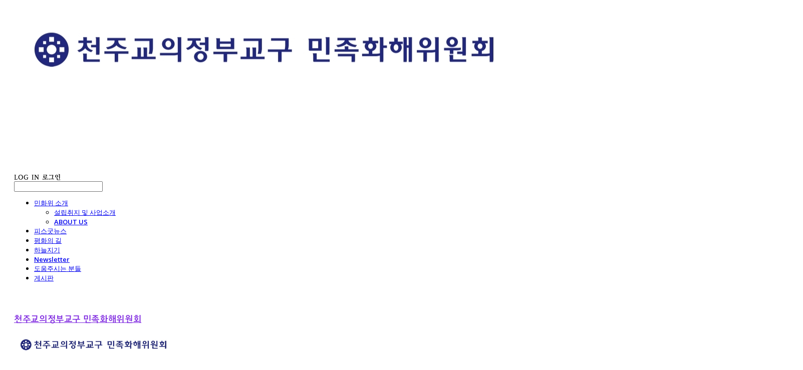

--- FILE ---
content_type: text/html;charset=UTF-8
request_url: https://peace-korea.com/blogPost/untitled-366
body_size: 9921
content:





<!DOCTYPE html>
<html lang="ko">
<head>
    <meta http-equiv="X-UA-Compatible" id="X-UA-Compatible" content="IE=edge"/>


    




    



    <script src="https://ajax.googleapis.com/ajax/libs/webfont/1.5.6/webfont.js?v=01131215"></script>
    <script>WebFont.load({google:{families:['Open+Sans:600','Nanum+Gothic:400:korean','Nanum+Gothic+Coding:400:korean']}});</script>
    <link rel='stylesheet' type='text/css' href='https://contents.sixshop.com/uploadedFiles/139934/css/designSetting1767922676033.css'>

    




    
    
        <meta id="metaTagViewport" name="viewport" content="width=device-width">
    


    
    
        <meta name="robots" content="All">
        <meta name="robots" content="index,follow">
    


<link rel="apple-touch-icon" href="https://contents.sixshop.com/uploadedFiles/139934/default/image_1602127006722.png">
<link rel="apple-touch-icon-precomposed" href="https://contents.sixshop.com/uploadedFiles/139934/default/image_1602127006722.png">

    
    
        <link rel="canonical" href="https://peace-korea.com/blogPost/untitled-366">
    


    
    
    
        <title>2024년 DMZ 생명평화순례</title>
    
    
    


    
    
    
        <meta name="description" content="">
    
    
    


    
    
    
        
        
            <link rel="image_src" href="https://contents.sixshop.com/uploadedFiles/139934/blogPost/image_1707194578439.jpg"/>
        
    
    
    


<!-- 페이스북 -->

    
    
        <meta property="og:url" content="https://peace-korea.com/blogPost/untitled-366"/>
    


    
    
        <meta property="og:type" content="article"/>
    
    


    
    
    
        <meta property="og:title" content="2024년 DMZ 생명평화순례"/>
    
    
    


    
    
    
        <meta property="og:description" content="">
    
    
    


    
    
    
        
        
            <meta property="og:image" content="https://contents.sixshop.com/uploadedFiles/139934/blogPost/image_1707194578439.jpg"/>
        
    
    
    



<!-- 트위터 -->

    
    
    
        <meta property="twitter:title" content="2024년 DMZ 생명평화순례"/>
    
    
    


    
    
    
        <meta name="twitter:description" content="">
    
    
    


    
    
    
        
        
            <meta property="twitter:image" content="https://contents.sixshop.com/uploadedFiles/139934/blogPost/image_1707194578439.jpg"/>
        
    
    
    




    <link rel="icon" href="https://contents.sixshop.com/uploadedFiles/139934/default/image_1602127006722.png"/>



    
    


    



    <!-- Sentry -->
    
    <!-- End Sentry -->

<script type="text/javascript" src="//static.nid.naver.com/js/naveridlogin_js_sdk_2.0.2.js"></script>
<script type="text/javascript" src="//code.jquery.com/jquery-1.11.3.min.js"></script>
<script>
    window.ss2 = {};
    window.ss2.setCookie = function (name, value, expireType, expireValue) {
        var todayDate = new Date();
        if (expireType == "date") {
            todayDate.setDate(todayDate.getDate() + expireValue);
        } else if (expireType == "hour") {
            todayDate.setHours(todayDate.getHours() + expireValue);
        } else {
            return;
        }
        document.cookie = name + "=" + escape(value) + "; path=/; expires=" + todayDate.toGMTString() + ";"
    };

    window.ss2.getCookie = function (name) {
        var nameOfCookie = name + "=";
        var x = 0;
        while (x <= document.cookie.length) {
            var y = (x + nameOfCookie.length);
            if (document.cookie.substring(x, y) == nameOfCookie) {
                var endOfCookie;
                if ((endOfCookie = document.cookie.indexOf(";", y)) == -1) {
                    endOfCookie = document.cookie.length;
                }
                return unescape(document.cookie.substring(y, endOfCookie));
            }
            x = document.cookie.indexOf(" ", x) + 1;
            if (x == 0) {
                break;
            }
        }
        return "";
    };
    window.ss2.reset_wcs_bt = function () {
        var wcs_bt_cookie = window.ss2.getCookie("wcs_bt");
        var wcs_bt_list = wcs_bt_cookie.split("|");
        var wcs_bt_last = wcs_bt_list[wcs_bt_list.length - 1];
        window.ss2.setCookie("wcs_bt", "wcs_bt_last", "date", 365 * 200);
    };
</script>


<!-- JSON-LD Markup -->

    
    
        <script type="application/ld+json">
        {
            "@context" : "http://schema.org",
            "@type" : "BlogPosting",
            "headline": "2024년 DMZ 생명평화순례",
            "alternativeHeadline": "2024년 DMZ 생명평화순례",
              "image": "https://contents.sixshop.com/thumbnails/uploadedFiles/139934/blogPost/image_1707194578439_1500.jpg",
              "editor": "천주교의정부교구 민족화해위원회",
            "publisher": "",
            "url" : "https://peace-korea.com/blogPost/untitled-366",
             "datePublished": "2024-02-06 13:40:51",
             "dateCreated": "2024-02-06 13:40:51",
             "dateModified": "2024-02-06 13:43:03",
             "articleBody": "",
               "author": {
                "@type": "Organization",
                  "name": "천주교의정부교구 민족화해위원회"
              }
        }


        </script>
    
    
    

































<!-- facebookLogin -->













    
        
    



<!-- conversionTracking_naver -->





<!-- customCodehead -->


    <meta name="naver-site-verification" content="fd3b7bd97c92f68298efc1d0106c40cc76e59fa2" />



    
        
        
        
        
        
        
        
    









    

    <!-- js -->
    <script src="https://static.sixshop.com/resources/libs/ckeditor-4.12.1/ckeditor.js?v=01131215"></script>
    <script src="https://static.sixshop.com/resources/libs/js/jquery-1.12.4.min.js?v=01131215"></script>
    <script src="https://static.sixshop.com/resources/libs/ckeditor-4.12.1/adapters/jquery.js?v=01131215"></script>
    <script src="https://static.sixshop.com/resources/js/norequire/global.js?v=01131215"></script>
    <script src="https://static.sixshop.com/resources/libs/js/vimeo_player.js?v=01131215"></script>
    <script src="https://static.sixshop.com/resources/libs/js/sha256.min.js?v=01131215"></script>
    <script src="https://static.sixshop.com/resources/libs/js/lozad.min.js?v=01131215"></script>
    <script src="https://www.youtube.com/iframe_api"></script>

    <!-- require-js -->
    
        
            <link href="https://static.sixshop.com/resources/build/display-main-built.css?v=01131215"
                  rel="stylesheet" type="text/css"/>
            <script src="https://static.sixshop.com/resources/build/require-config.js?v=01131215"></script>
            <script data-main="https://static.sixshop.com/resources/build/display-main-built.js?v=01131215"
                    src="https://static.sixshop.com/resources/libs/require/require.js?v=01131215"></script>
        
        
    

    <link href="https://static.sixshop.com/resources/libs/sixshop-ico/style.css?v=01131215" rel="stylesheet"
          type="text/css"/>
    <link href="https://static.sixshop.com/resources/libs/swiper/css/swiper.min.css?v=01131215"
          rel="stylesheet" type="text/css"/>

    <!--[if lt IE 9]>
    <link rel="stylesheet" href="https://static.sixshop.com/resources/css/common/ie8.css?v=01131215"/>
    <![endif]-->
    <!--[If IE 9]>
    <link rel="stylesheet" href="https://static.sixshop.com/resources/css/common/ie9.css?v=01131215"/>
    <![endif]-->
</head>
<!--[if lt IE 9 ]>
<body class="display display-home display desktop  document-loading ie8 iOS">
<![endif]-->
<!--[if IE 9 ]>
<body class="display display-home display desktop  document-loading ie9 iOS">
<![endif]-->
<!--[if (gt IE 9)|!(IE)]><!-->
<body class="display display-home display desktop  document-loading iOS">
<!--<![endif]-->

<div id="searchOptimizeTextDiv"
     style="position:absolute !important; top:-999999px !important; left:-999999px !important"><h2>2024년 DMZ 생명평화순례</h2>

<p>강주석 베드로 신부(의정부교구 민족화해위원장, 가톨릭동북아평화연구소장)  최근 국내외 여러 전문가들이 한반도에서의 무력충돌 가능성을 제기하고 있습니다. 일부 미국의 전문가들은 &lsquo;한국전쟁 이래 최대 위기&rsquo;라는 진단을 내놓는데, &lsquo;남조선 전 영토를 평정하기 위한 대사변&rsquo;까지 언급하는 김정은 위원장의 발언도 흘려듣기 어렵습니다.   우리가 한미 동맹을 넘어 일본까지 포함한 군사훈련을 수행하듯이, 북한도 중국이나 러시아와의 협력을 강화하는 것처럼 보입니다. 이 같은 &lsquo;신냉전&rsquo;의 국제정세와 동북아의 군사적 갈등도 부정적인 영향으로 작용하는데, &lsquo;한반도 전쟁 위험 제거&rsquo;라는 목적을 가지고 있었던 &lsquo;9.19 군사합의&rsquo;도 사실상 파기되고 말았습니다. 전쟁 위험 제거하기 위한 합의가 제거된 것입니다.   북한은 계속 긴장의 수위를 높이고 있으며, 남한도 이에 지지 않겠다고 다짐합니다. 현재의 강 대 강 대결 상황에서는 우발적인 충돌도 전쟁으로 번질 수 있다는 우려를 무시할 수 없습니다. 더 나아가 한반도가 지구상에서 핵전쟁 발발 가능성이 가장 높은 지역 가운데 하나라는 주장도 있습니다. 남과 북이 모두 &lsquo;힘에 의한 평화&rsquo;를 강조하고 있지만, 지금 이 땅에서는 평화의 가능성을 찾기가 어렵습니다.   가톨릭교회는 전쟁이 &ldquo;국가 간에 발생하는 문제를 해결할 수 있는 적절한 길이 아니며, 지금껏 한 번도 그러지 못했으며, 앞으로도 결코 그러지 못할 것이다.&rdquo;(&lt;간추린 사회교리&gt; 497항)라고 단언합니다. 지금 이 순간에도 인류를 괴롭히고 있는 러시아-우크라이나 전쟁과 이스라엘-하마스 전쟁 등은 이를 증명하고 있습니다. 돌이킬 수 없는 재앙을 막기 위해서 무엇보다 군사적 긴장을 낮추기 위한 노력이 필요합니다. 남북 대화가 재개될 수 있도록 최선을 다해야 하며, 최소한 서로를 자극하는 발언들도 자제해야 합니다. 또한 평화적인 해법을 모색하면서 당사국들과도 적극적으로 협력해야 합니다. 사진 1 DMZ 순례길 Ⓒ DMZ생명평화순례단   2024년 3월, 개신교, 불교, 원불교, 천주교 등의 종교인들이 파주에서 고성까지 DMZ를 따라 400km 길을 순례할 예정입니다. 그 어느 때보다 평화가 간절한 시기 평화의 소명을 가진 성직자와 수도자들이 평화와 생명을 위해 기도하는 순례의 길을 떠나는 것입니다. 그리스도의 수난을 기억하는 사순시기에 이루어질 이 행사를 위해 여러분의 적극적인 관심과 기도를 부탁드립니다.   사진 2 QR코드를 휴대폰 사진으로 찍으시면 펀딩페이지로 넘어갑니다.</p></div>



<div class="hide">
    <div id="data_div" data-memberNo="139934" data-id="" data-userName=""
         data-sitePlan="homepage" data-ownerId=""
         data-device="desktop" data-locale="ko" data-currency="KRW"
         data-siteNo="139934" data-siteLink="minjok-ujb" data-siteName="천주교의정부교구 민족화해위원회"
         data-siteKey="2026-01-09T10:37:56" data-pgType=""
         data-pageLink="blogPost" data-pageNo="0"
         data-pageType="systemPage" data-indexPageLink="home"
         data-pageName=""
         data-sectionNo="" data-itemNo="" data-productType=""
         data-productSoldOut=""
         data-staticResourcePath="https://static.sixshop.com" data-staticResourcePathCss="https://static.sixshop.com"
         data-staticResourcePathJs="https://static.sixshop.com" data-staticResourcePathLibs="https://static.sixshop.com"
         data-staticResourcePathConents="//contents.sixshop.com" data-imgResourcePath="https://thumb.sixshop.kr"
         data-imgDirectResourcePath="https://contents.sixshop.com"
         data-group="display" data-nowPage="display-home"
         data-domainCheck="MEMBER_DOMAIN"
         data-nowSection="" data-result="" data-notice=""
         data-displayType="display"
         data-siteURI="/"
         data-customerNo="0" data-customerGrade=""
         data-customerGradeNo=""
         data-verifyInitializePassword=""
         data-shopProductNo="" data-shopOrderNo="" data-postNo=""
         data-boardNo="" data-postOrderNo=""
         data-gaTrackingId="" data-errorType=""
         data-siteDomainAddress="https://peace-korea.com" data-installedAddonNameList="[naverWebMaster, codeInjection, topBanner, snsShare]"
         data-facebookPixel="" data-googleAnalytics=""
         data-fbe_pixel_id=""
         data-googleTagManager="" data-googleAnalyticsVersion=""
         data-kakaoPixel="" data-channel=""
         data-boardProductReviewUse=""
         data-boardProductReviewPostPermission=""
         data-boardProductReviewCommentPermission=""
         data-boardProductQnaUse=""
         data-boardDisplayType="" data-boardProductNo=""
         data-postProductOrderNo="" data-postProductNo=""
         data-boardProductType=""
         data-blogPostShareUse="" data-blogPostNo="266124" data-orderType=""
         data-cartSize="0" data-cartPrice="0" data-buyKakaoCartNo=""
         data-buyNowCartNo=""
         data-snsShare_detail_info=''
         data-additionalDiscountType="" data-additionalDiscountRate=""
         data-additionalAccumulateRate=""
         data-kcpSiteCd="" data-introAdultAuthUse="" data-adultAuthUse=""
         data-socialLoginAuthUse=""
         data-personalInfoCollectionAgreement=""
         data-settingApiKeysKakaoJavaScript="3b396173ee478b45111df4da2a610523"
         data-settingApiKeysKakaoRestApi="49b6500185eca39e17f15529d2e7127c"
         data-kakaoPlusFriendId=""
         data-returnUrl=""
         data-useGoogleRecaptcha=""
         data-googleRecaptchaSiteKey=""
         data-googleRecaptchaHeightDesktop=""
         data-googleRecaptchaHeightMobile="">
    </div>
    
        <script>
            var normalGrade = {"gradeTitle":"일반"};
            var dataDIV = document.getElementById("data_div");
            dataDIV.setAttribute("data-normalGradeTitle", normalGrade.gradeTitle);
        </script>
    
</div>



<!--[if lt IE 9]>



<div id="ie8header">
    <div style="height:60px;">
    </div>
    <div class="banner-wrapper ie">
        <div class="content">
            <a class="logo ie">
            </a>
            <div class="info">
                <span class="useBoth">Internet Explorer의 오래된 버전을 사용하고 있습니다. 오래된 버전에서는 사이트가 정상적으로 표시되지 않습니다. 지금 업그레이드하세요.</span>
            </div>
            <a class="btn middle" style="background-color: transparent;border-color: #fff;color: #dd4035;"
               href="http://windows.microsoft.com/ko-kr/internet-explorer/download-ie" target="_blank">
                업그레이드하기
            </a>
        </div>
    </div>
</div>
<![endif]-->

<!-- body section -->

    
    




<div id="body"
     class="body device-desktop desktop systemPage pageLink-blogPost snsBtnType- hero-notUse   cartNotUse productSearchNotUse productSearchMobileNotUse customerMenuNotUse customerMenuMobileNotUse headerSnsNotUse productSearchType-mobile-icon productSearchType-icon customerMenuType-icon-snowman customerMenuType-mobile-icon-snowman cartType-icon-bag cartType-mobile-icon-bag headerEnglishType-null entire-style-width-type-wide header-style-type-normal header-style-effect-type-none header-style-effect-mobile-type-fixedAtTop mobile-submenu-type-slide mobile-submenu-borderTop-notUse mobile-submenu-borderBottom-notUse hero-size-type-heightRelative hero-style-type-light hero-indexPage-height-type-twoThirds hero-otherPages-height-type-twoThirds hero-indexPage-height-mobile-type-half hero-otherPages-height-mobile-type-half hero-indexPage-ratio-type-3to1 hero-indexPage-ratio-mobile-type-3to1 hero-otherPages-ratio-type-3to1 hero-otherPages-ratio-mobile-type-3to1 logoImageWhenHeaderInHero-notUse hero-header-position-headerOnHero hero-align-center hero-button-size-medium hero-button-mobile-size-medium hero-navi-type-navigation productList-width-type-normal productList-language-korean productList-filter-style-type-text productList-textPosition-underImg productList-filterPosition-top productList-imgMaskingType-rectangle productList-roundCornerType-all productList-filter-mobile-type-dropdown productList-column-desktop-3 productList-column-mobile-2 productList-badge-type-foursquare productList-badge-align-leftTop productList-hoverEffect-secondImg productListSlide-width-type-normal productListSlide-imgMaskingType-rectangle productListSlide-roundCornerType-all productListSlide-textPosition-underImg productListSlide-column-desktop-3 productListSlide-column-mobile-2 productListSlide-margin-use productListSlide-name-use productListSlide-hoverEffect-secondImg board-language-korean board-lineup-width-type-normal board-grid-width-type-wide board-grid-hoverEffect-brightnessEffect board-title-align-center board-grid-column-desktop-3 board-grid-column-mobile-2 blog-post-title-align-center blog-language-korean blogGrid-filterPosition-top blog-grid-width-type-normal blog-grid-hoverEffect-brightnessEffect blog-sidebar-use blog-sidebar-position-rightSide gallery-style-dark customSection-width-type-narrow button-type-normal button-size-medium button-mobile-size-medium button-shape-square moveTopBtn-type-icon-arrow2 moveTopBtn-shape-square moveTopBtn-weight-normal moveTopBtn-border-use systemPage-productDetail-width-type-wide systemPage-productDetail-reviewQna-width-type-syncWithProductDetailBottomInfo systemPage-productDetail-relatedProduct-width-type-syncWithProductDetailBottomInfo systemPage-productDetail-buyButton-mobile-fixedPosition-use systemPage-productDetail-bottomInfo-mobile-fixedFontSize-notUse productDetail-mainImg-position-left productDetail-navigation-notUse sitePlan-homepage logoImage-loaded logoImageWhenHeaderInHero-notExist document-loading"
     data-device="desktop" data-viewport="desktop">
    


<nav class="headerMenuList mobile slide-menu  site-element"
     data-itemType="header-menu">
    
    <div class="mobileSideMenu">
        <div class="headerLogoInMobileMenuWrapper">
            <a id="headerLogoInMobileMenu" class="bottom"
               href="/"
            >
                <p class="site-name" style="display:none;">천주교의정부교구 민족화해위원회</p>
                
                    <img class="site-logo" src="//contents.sixshop.com/uploadedFiles/139934/default/image_1609722893439.jpg" alt="logo"/>
                
            </a>
        </div>
        <a id="headerCustomerInMobileMenu" class="bottom">
            <span class="headerCustomerContent" data-type="english">LOG IN</span>
            <span class="headerCustomerContent" data-type="korean">로그인</span>
            <div class="headerCustomerContent ico-user-border systemIcon systemIconWeight_normal"
                 data-type="icon"></div>
            <div class="headerCustomerContent ico-snowman-border systemIcon systemIconWeight_normal"
                 data-type="icon-snowman"></div>
        </a>
    </div>
    <div id="headerProductSearchInMobileMenu" class="header-productSearch-InMobileMenu bottom">
        <div class="headerProductSearchContent ico-search-border systemIcon systemIconWeight_normal"
             data-type="icon"></div>
        <form action="" onsubmit="return false;">
            <input type="search" onkeyup="require('v2/mall/util/common').goSearchResultPage(event)">
        </form>
    </div>
    <div class="site-division-background-mobile site-division-background-mobile-color"></div>
    <div class="site-division-background-mobile2"></div>

    <ul class="headerMenuListContents mobile">
        
            <li data-pageno="1153477" class="menu-navi menu-main pageMenu subMenu-exist"><a class="menu-name" alt="민화위 소개" href="/home">민화위 소개</a><div class="menu-opener"></div><div class="subMenuNaviListDiv"><ul class="subMenuNaviList"><li data-pageno="1153481" class="menu-navi menu-sub pageMenu"><a class="menu-name" alt="설립취지 및 사업소개" href="/mission">설립취지 및 사업소개</a><div class="menu-opener"></div></li><li data-pageno="1154802" class="menu-navi menu-sub pageMenu"><a class="menu-name" alt="ABOUT US" href="/aboutus">ABOUT US</a><div class="menu-opener"></div></li></ul></div></li><li data-pageno="1153553" class="menu-navi menu-main boardMenu"><a class="menu-name" alt="피스굿뉴스" href="/untitled-18">피스굿뉴스</a><div class="menu-opener"></div><div class="subMenuNaviListDiv"><ul class="subMenuNaviList"></ul></div></li><li data-pageno="1266672" class="menu-navi menu-main pageMenu"><a class="menu-name" alt="평화의 길" href="/path_of_peace">평화의 길</a><div class="menu-opener"></div><div class="subMenuNaviListDiv"><ul class="subMenuNaviList"></ul></div></li><li data-pageno="1281034" class="menu-navi menu-main pageMenu"><a class="menu-name" alt="하늘지기" href="/board">하늘지기</a><div class="menu-opener"></div><div class="subMenuNaviListDiv"><ul class="subMenuNaviList"></ul></div></li><li data-pageno="1154942" class="menu-navi menu-main pageMenu"><a class="menu-name" alt="Newsletter" href="/newsletter2020">Newsletter</a><div class="menu-opener"></div><div class="subMenuNaviListDiv"><ul class="subMenuNaviList"></ul></div></li><li data-pageno="1281170" class="menu-navi menu-main pageMenu"><a class="menu-name" alt="도움주시는 분들" href="/untitled-19">도움주시는 분들</a><div class="menu-opener"></div><div class="subMenuNaviListDiv"><ul class="subMenuNaviList"></ul></div></li><li data-pageno="1428204" class="menu-navi menu-main boardMenu"><a class="menu-name" alt="게시판" href="/untitled-20">게시판</a><div class="menu-opener"></div><div class="subMenuNaviListDiv"><ul class="subMenuNaviList"></ul></div></li>
        
    </ul>

    


<div class="headerSns mobile site-element" data-itemType="header-sns">
    



    
    
        
    


</div>
</nav>

    <div class="container-background background-color"></div>
    <div class="container-background background-image"></div>

    

<div class="document-background">
    
</div>

    


<header id="siteHeader" class="siteHeader site-division  layout-type-normal-single-left1 layout-mobile-type-normal-left-right borderBottom-notUse headerMenuHamburgerBar-use">
    

    <div class="site-division-background header-background background-color"></div>
    <div class="site-division-background header-background background-image" style="display:none;"></div>

    


<div class="row row-main desktop">
    <div class="column header-left">
        
        
            



    
    
        <a href="/" id="headerLogo" class="headerLogo desktop site-element" data-itemType="logo">
    
    


<p class="site-name">천주교의정부교구 민족화해위원회</p>

    <img class="site-logo" src="//contents.sixshop.com/uploadedFiles/139934/default/image_1609722893439.jpg" alt="logo"/>


</a>
        
        
        
        
    </div>
    <div class="column header-center">
        
        
        
        
    </div>
    <div class="column header-right">
        
        
            


<div class="headerMenuList desktop site-element" data-itemType="header-menu">
    

    <ul class="headerMenuListContents desktop">
        
            <li data-pageno="1153477" class="menu-navi menu-main pageMenu subMenu-exist"><a class="menu-name" alt="민화위 소개" href="/home">민화위 소개</a><div class="menu-opener"></div><div class="subMenuNaviListDiv"><ul class="subMenuNaviList"><li data-pageno="1153481" class="menu-navi menu-sub pageMenu"><a class="menu-name" alt="설립취지 및 사업소개" href="/mission">설립취지 및 사업소개</a><div class="menu-opener"></div></li><li data-pageno="1154802" class="menu-navi menu-sub pageMenu"><a class="menu-name" alt="ABOUT US" href="/aboutus">ABOUT US</a><div class="menu-opener"></div></li></ul></div></li><li data-pageno="1153553" class="menu-navi menu-main boardMenu"><a class="menu-name" alt="피스굿뉴스" href="/untitled-18">피스굿뉴스</a><div class="menu-opener"></div><div class="subMenuNaviListDiv"><ul class="subMenuNaviList"></ul></div></li><li data-pageno="1266672" class="menu-navi menu-main pageMenu"><a class="menu-name" alt="평화의 길" href="/path_of_peace">평화의 길</a><div class="menu-opener"></div><div class="subMenuNaviListDiv"><ul class="subMenuNaviList"></ul></div></li><li data-pageno="1281034" class="menu-navi menu-main pageMenu"><a class="menu-name" alt="하늘지기" href="/board">하늘지기</a><div class="menu-opener"></div><div class="subMenuNaviListDiv"><ul class="subMenuNaviList"></ul></div></li><li data-pageno="1154942" class="menu-navi menu-main pageMenu"><a class="menu-name" alt="Newsletter" href="/newsletter2020">Newsletter</a><div class="menu-opener"></div><div class="subMenuNaviListDiv"><ul class="subMenuNaviList"></ul></div></li><li data-pageno="1281170" class="menu-navi menu-main pageMenu"><a class="menu-name" alt="도움주시는 분들" href="/untitled-19">도움주시는 분들</a><div class="menu-opener"></div><div class="subMenuNaviListDiv"><ul class="subMenuNaviList"></ul></div></li><li data-pageno="1428204" class="menu-navi menu-main boardMenu"><a class="menu-name" alt="게시판" href="/untitled-20">게시판</a><div class="menu-opener"></div><div class="subMenuNaviListDiv"><ul class="subMenuNaviList"></ul></div></li>
        
    </ul>
</div>
        
        
            


<div id="headerCartAndCustomer" class="headerCartAndCustomer desktop site-element" data-itemType="cartAndCustomer">
    
    <a id="headerProductSearch" class="headerProductSearch desktop site-element-child">
        <div class="search-input-box">
            <div class="searchIcon ico-search-border systemIcon systemIconWeight_normal"
                 data-type="icon"></div>
            <form class="headerSearchBar" action="" onsubmit="return false;">
                <input type="search" onkeyup="require('v2/mall/util/common').goSearchResultPage(event)">
            </form>
        </div>
        <span class="headerProductSearchContent" data-type="english">Search</span>
        <span class="headerProductSearchContent" data-type="korean">검색</span>
        <div class="headerProductSearchContent ico-search-border systemIcon systemIconWeight_normal"
             data-type="icon"></div>
    </a><a id="headerCustomer" class="headerCustomer desktop site-element-child">
    <span class="headerCustomerContent" data-type="english">Log In</span>
    <span class="headerCustomerContent" data-type="korean">로그인</span>
    <div class="headerCustomerContent ico-user-border systemIcon systemIconWeight_normal"
         data-type="icon"></div>
    <div class="headerCustomerContent ico-snowman-border systemIcon systemIconWeight_normal"
         data-type="icon-snowman"></div>
    <div id="headerCustomerSpeechBubble" class="hide"></div>
</a><a id="headerCart" class="headerCart desktop site-element-child">
    <span class="headerCartContent" data-type="english">Cart</span>
    <span class="headerCartContent" data-type="korean">장바구니</span>
    <div class="headerCartContent ico-cart-border systemIcon systemIconWeight_normal"
         data-type="icon"></div>
    <div class="headerCartContent ico-bag-border systemIcon systemIconWeight_normal"
         data-type="icon-bag"></div>
</a>
</div>

        
        
            


<div id="headerSns" class="headerSns desktop site-element" data-itemType="header-sns">
    



    
    
        
    


</div>
        
        
            <div id="headerMenuHamburgerBar" class="headerMenuHamburgerBar site-element" data-itemType="header-menu">
                
                <div class="ico-menu-border systemIcon menuIcon systemIconWeight_normal"></div>
            </div>
        
    </div>
</div>
<div class="row row-main mobile">
    <div class="column header-left">
        
        
            



    
    
        <a href="/" id="headerLogo" class="headerLogo mobile site-element" data-itemType="logo">
    
    


<p class="site-name">천주교의정부교구 민족화해위원회</p>

    <img class="site-logo" src="//contents.sixshop.com/uploadedFiles/139934/default/image_1609722893439.jpg" alt="logo"/>


</a>
        
        
    </div>
    <div class="column header-center">
        
    </div>
    <div class="column header-right">
        
            


<div id="headerCartAndCustomer" class="headerCartAndCustomer mobile site-element" data-itemType="cartAndCustomer">
    
    <a id="headerProductSearch" class="headerProductSearch mobile site-element-child">
        <div class="headerProductSearchContent ico-search-border systemIcon systemIconWeight_normal"
             data-type="icon"></div>
    </a><a id="headerCustomer" class="headerCustomer mobile site-element-child">
    <div class="headerCustomerContent ico-user-border systemIcon systemIconWeight_normal"
         data-type="icon"></div>
    <div class="headerCustomerContent ico-snowman-border systemIcon systemIconWeight_normal"
         data-type="icon-snowman"></div>
    <div id="headerCustomerMobileSpeechBubble" class="hide"></div>
</a><a id="headerCart" class="headerCart mobile site-element-child">
    <div class="headerCartContent ico-cart-border systemIcon systemIconWeight_normal"
         data-type="icon"></div>
    <div class="headerCartContent ico-bag-border systemIcon systemIconWeight_normal"
         data-type="icon-bag"></div>
</a>
</div>
        
        
            <div id="headerMenuHamburgerBar" class="headerMenuHamburgerBar site-element">
                <div class="ico-menu-border systemIcon menuIcon systemIconWeight_normal"></div>
            </div>
        
    </div>
</div>
<div class="row row-search mobile">
    <div class="searchIcon ico-search-border systemIcon systemIconWeight_normal"
         data-type="icon"></div>
    <form class="headerSearchBar" action="" onsubmit="return false;">
        <input type="search" onkeyup="require('v2/mall/util/common').goSearchResultPage(event)" placeholder=
        검색>
    </form>
    <div class="closeSearchBar-btn icomoon-ic-close-small-border systemIcon systemIconWeight_normal"></div>
</div>

</header>

<div class="site-header-content-group">
    <div id="siteHeader" class="siteHeader site-division  layout-type-normal-single-left1 layout-mobile-type-normal-left-right borderBottom-notUse headerMenuHamburgerBar-use placeholder">
        


<div class="row row-main desktop">
    <div class="column header-left">
        
        
            



    
    
        <a href="/" id="headerLogo" class="headerLogo desktop site-element" data-itemType="logo">
    
    


<p class="site-name">천주교의정부교구 민족화해위원회</p>

    <img class="site-logo" src="//contents.sixshop.com/uploadedFiles/139934/default/image_1609722893439.jpg" alt="logo"/>


</a>
        
        
        
        
    </div>
    <div class="column header-center">
        
        
        
        
    </div>
    <div class="column header-right">
        
        
            


<div class="headerMenuList desktop site-element" data-itemType="header-menu">
    

    <ul class="headerMenuListContents desktop">
        
            <li data-pageno="1153477" class="menu-navi menu-main pageMenu subMenu-exist"><a class="menu-name" alt="민화위 소개" href="/home">민화위 소개</a><div class="menu-opener"></div><div class="subMenuNaviListDiv"><ul class="subMenuNaviList"><li data-pageno="1153481" class="menu-navi menu-sub pageMenu"><a class="menu-name" alt="설립취지 및 사업소개" href="/mission">설립취지 및 사업소개</a><div class="menu-opener"></div></li><li data-pageno="1154802" class="menu-navi menu-sub pageMenu"><a class="menu-name" alt="ABOUT US" href="/aboutus">ABOUT US</a><div class="menu-opener"></div></li></ul></div></li><li data-pageno="1153553" class="menu-navi menu-main boardMenu"><a class="menu-name" alt="피스굿뉴스" href="/untitled-18">피스굿뉴스</a><div class="menu-opener"></div><div class="subMenuNaviListDiv"><ul class="subMenuNaviList"></ul></div></li><li data-pageno="1266672" class="menu-navi menu-main pageMenu"><a class="menu-name" alt="평화의 길" href="/path_of_peace">평화의 길</a><div class="menu-opener"></div><div class="subMenuNaviListDiv"><ul class="subMenuNaviList"></ul></div></li><li data-pageno="1281034" class="menu-navi menu-main pageMenu"><a class="menu-name" alt="하늘지기" href="/board">하늘지기</a><div class="menu-opener"></div><div class="subMenuNaviListDiv"><ul class="subMenuNaviList"></ul></div></li><li data-pageno="1154942" class="menu-navi menu-main pageMenu"><a class="menu-name" alt="Newsletter" href="/newsletter2020">Newsletter</a><div class="menu-opener"></div><div class="subMenuNaviListDiv"><ul class="subMenuNaviList"></ul></div></li><li data-pageno="1281170" class="menu-navi menu-main pageMenu"><a class="menu-name" alt="도움주시는 분들" href="/untitled-19">도움주시는 분들</a><div class="menu-opener"></div><div class="subMenuNaviListDiv"><ul class="subMenuNaviList"></ul></div></li><li data-pageno="1428204" class="menu-navi menu-main boardMenu"><a class="menu-name" alt="게시판" href="/untitled-20">게시판</a><div class="menu-opener"></div><div class="subMenuNaviListDiv"><ul class="subMenuNaviList"></ul></div></li>
        
    </ul>
</div>
        
        
            


<div id="headerCartAndCustomer" class="headerCartAndCustomer desktop site-element" data-itemType="cartAndCustomer">
    
    <a id="headerProductSearch" class="headerProductSearch desktop site-element-child">
        <div class="search-input-box">
            <div class="searchIcon ico-search-border systemIcon systemIconWeight_normal"
                 data-type="icon"></div>
            <form class="headerSearchBar" action="" onsubmit="return false;">
                <input type="search" onkeyup="require('v2/mall/util/common').goSearchResultPage(event)">
            </form>
        </div>
        <span class="headerProductSearchContent" data-type="english">Search</span>
        <span class="headerProductSearchContent" data-type="korean">검색</span>
        <div class="headerProductSearchContent ico-search-border systemIcon systemIconWeight_normal"
             data-type="icon"></div>
    </a><a id="headerCustomer" class="headerCustomer desktop site-element-child">
    <span class="headerCustomerContent" data-type="english">Log In</span>
    <span class="headerCustomerContent" data-type="korean">로그인</span>
    <div class="headerCustomerContent ico-user-border systemIcon systemIconWeight_normal"
         data-type="icon"></div>
    <div class="headerCustomerContent ico-snowman-border systemIcon systemIconWeight_normal"
         data-type="icon-snowman"></div>
    <div id="headerCustomerSpeechBubble" class="hide"></div>
</a><a id="headerCart" class="headerCart desktop site-element-child">
    <span class="headerCartContent" data-type="english">Cart</span>
    <span class="headerCartContent" data-type="korean">장바구니</span>
    <div class="headerCartContent ico-cart-border systemIcon systemIconWeight_normal"
         data-type="icon"></div>
    <div class="headerCartContent ico-bag-border systemIcon systemIconWeight_normal"
         data-type="icon-bag"></div>
</a>
</div>

        
        
            


<div id="headerSns" class="headerSns desktop site-element" data-itemType="header-sns">
    



    
    
        
    


</div>
        
        
            <div id="headerMenuHamburgerBar" class="headerMenuHamburgerBar site-element" data-itemType="header-menu">
                
                <div class="ico-menu-border systemIcon menuIcon systemIconWeight_normal"></div>
            </div>
        
    </div>
</div>
<div class="row row-main mobile">
    <div class="column header-left">
        
        
            



    
    
        <a href="/" id="headerLogo" class="headerLogo mobile site-element" data-itemType="logo">
    
    


<p class="site-name">천주교의정부교구 민족화해위원회</p>

    <img class="site-logo" src="//contents.sixshop.com/uploadedFiles/139934/default/image_1609722893439.jpg" alt="logo"/>


</a>
        
        
    </div>
    <div class="column header-center">
        
    </div>
    <div class="column header-right">
        
            


<div id="headerCartAndCustomer" class="headerCartAndCustomer mobile site-element" data-itemType="cartAndCustomer">
    
    <a id="headerProductSearch" class="headerProductSearch mobile site-element-child">
        <div class="headerProductSearchContent ico-search-border systemIcon systemIconWeight_normal"
             data-type="icon"></div>
    </a><a id="headerCustomer" class="headerCustomer mobile site-element-child">
    <div class="headerCustomerContent ico-user-border systemIcon systemIconWeight_normal"
         data-type="icon"></div>
    <div class="headerCustomerContent ico-snowman-border systemIcon systemIconWeight_normal"
         data-type="icon-snowman"></div>
    <div id="headerCustomerMobileSpeechBubble" class="hide"></div>
</a><a id="headerCart" class="headerCart mobile site-element-child">
    <div class="headerCartContent ico-cart-border systemIcon systemIconWeight_normal"
         data-type="icon"></div>
    <div class="headerCartContent ico-bag-border systemIcon systemIconWeight_normal"
         data-type="icon-bag"></div>
</a>
</div>
        
        
            <div id="headerMenuHamburgerBar" class="headerMenuHamburgerBar site-element">
                <div class="ico-menu-border systemIcon menuIcon systemIconWeight_normal"></div>
            </div>
        
    </div>
</div>
<div class="row row-search mobile">
    <div class="searchIcon ico-search-border systemIcon systemIconWeight_normal"
         data-type="icon"></div>
    <form class="headerSearchBar" action="" onsubmit="return false;">
        <input type="search" onkeyup="require('v2/mall/util/common').goSearchResultPage(event)" placeholder=
        검색>
    </form>
    <div class="closeSearchBar-btn icomoon-ic-close-small-border systemIcon systemIconWeight_normal"></div>
</div>

    </div>
    
</div>


    <div id="displayCanvas" class="desktop" data-viewport="desktop">
        
            
            
            
            
            
            
            
            
            
            
            
            
            
            
            
            
                


<head>
    
</head>

<div class="blogPost-wrapper viewPost viewBlogPost clearfix">
    <div class="blogPostDiv">
        <div class="postHead field">
            <div class="text-wrapper">
                <div id="blogPostTitle" class="designSettingElement text-title">
                </div>
                <div class="designSettingElement text-body text-assi">
                    <span id="blogPostCreatedDate"></span>
                </div>
            </div>
        </div>
        <div id="blogPostContent" class="designSettingElement text-body postContent ckeditor-content">
        </div>
        <div class="likeShareButtonWrapper">
            
                <div class="postLikeDiv blogPostLikeDiv designSettingElement text-assi text-body hide">
                    <div class="postLike-icon blogPostLike-icon icomoon-heart"></div>
                    <div class="postLike-no blogPostLike-no"></div>
                    <span class="postLike-name blogPostLike-name" data-name-kr="좋아요" data-name-en="Likes"></span>
                </div>
            
            
        </div>

        <div class="postFoot designSettingElement text-body hide" id="useBlogPostCommentDiv">
            <div id="blogPostCommentCount" class="postCommentCount">
            </div>
            <div id="blogPostCommentWriteDiv" class="postCommentWriteDiv">
                <label for="blogPostCommentWriter" class="title writer">글쓴이</label>
                <input type="text" id="blogPostCommentWriter" name="commentWriter" class="designSettingElement shape">
                <label for="blogPostCommentContent" class="title content">내용</label>
                <div class="postWriteCommentInput designSettingElement shape">
                    <textarea class="i-b middle" id="blogPostCommentContent" name="content"></textarea>
                    <button id="saveBlogPostCommentButton" class="designSettingElement button"
                            onclick="require('blog/blog').handle.saveBlogPostComment()">댓글 쓰기</button>
                </div>
            </div>
            <div id="blogPostCommentList" class="postCommentList">
            </div>
        </div>
        <div class="btn-wrapper bottom">
            <div class="text-btn designSettingElement text-body clearfix">
                <div id="previousBlogPost" class="hide">
                    <div class="icomoon-left"></div>
                    <span id="previousBlogPostTitle"></span>
                </div>
                <div id="nextBlogPost" class="hide">
                    <span id="nextBlogPostTitle"></span>
                    <div class="icomoon-right"></div>
                </div>

            </div>
        </div>
    </div>
    <div id="blogPostSidebar" class="item-element hide">
    </div>
</div>
            
            
            
            
            
            
            
            
            
            
            
            
        
        
    </div>

    <div class="hide">
        




    <div id="snsShareBtnListWrapper">
        <div id="snsShareBtnList" data-snsViewType="blogPost">
            
            
            
            
            
                
                
        </div>
    </div>

 
    </div>
    


<footer>
    
    <div id="siteFooter" class="site-division  layout-type-align-center1 borderTop-notUse">
        

        <div class="site-division-background footer-background background-color"></div>
        <div class="site-division-background footer-background background-image" style="display:none;"></div>

        <div class="row row-main">
            <div class="column footer-left align-left">

            </div>
            <div class="column footer-center align-center">
                <ul id="footerMenuList" class="site-element" data-itemType="footer-menu">
                    
                </ul>
                <div id="footerSystemMenuList" class="site-element" style="z-index:0;">
                    <div id="footerMenuNaviPolicy" class="menu-navi">
                        <a class="menu-name" href="/policy">이용약관</a>
                    </div>
                    <div id="footerMenuNaviPravicy" class="menu-navi">
                        <a class="menu-name" href="/privacy">개인정보처리방침</a>
                    </div>
                    <div id="footerMenuNaviCheckCompanyInfoLinkAddress" class="menu-navi hide">
                        <a class="menu-name">사업자정보확인</a>
                    </div>
                </div>
                <div id="footerSns" class="site-element" data-itemType="footer-sns">
                    
                        
                        
                            <a id='footerSns-telephone' class='footerSns-icons userCustomIcon-icomoon-telephone' href='tel:0318501502' data-originalLink='tel:0318501502'><div data-i='icomoon-telephone' class='icomoon-telephone'></div></a><a id='footerSns-email' class='footerSns-icons userCustomIcon-icomoon-email' href='mailto:minjok-ujb@hanmail.net' data-originalLink='mailto:minjok-ujb@hanmail.net'><div data-i='icomoon-email' class='icomoon-email'></div></a>
                        
                    
                </div>
                <div id="footerCompanyInfo" class="site-element" data-itemType="company-info">
                    
                    <p id="memberCompanyInfo1stRaw"> </p>
                    <p id="memberCompanyInfo2ndRaw"><span id='hostingProvider'>호스팅제공자: (주)식스샵</span> </p>
                </div>
                
                    <div id="footerEscrow" class="site-element hide" style="z-index:0;"
                         data-pgType=""
                         data-merchantId="">
                    </div>
                
                <div id="footerCopyright" class="site-element hide" data-itemType="footer-copyright">
                    
                    <div id="footerCopyright-text" class="footerCopyright-text"></div>
                </div>
            </div>
            <div class="column footer-right align-right">
            </div>
        </div>
    </div>
</footer>

    


<div id="onePageNavigationDiv">
    <div id="onePageNavigation">
    </div>
</div>
    


<div id="topButtonArea" class="site-division">
    
    <div id="topButton">
        <span class="topButtonIcon icomoon-backToTop-textKor-bold" data-type="korean"></span>
        <span class="topButtonIcon icomoon-backToTop-textEng-bold" data-type="english"></span>
        <span class="topButtonIcon icomoon-backToTop-arrow1-bold" data-type="icon-arrow1"></span>
        <span class="topButtonIcon icomoon-backToTop-arrow2-bold" data-type="icon-arrow2"></span>
        <span class="topButtonIcon icomoon-backToTop-arrow3-bold" data-type="icon-arrow3"></span>
        <span class="topButtonIcon icomoon-backToTop-textArrow-bold" data-type="iconAndEnglish"></span>
        <span class="topButtonIcon icomoon-backToTop-textKor-normal" data-type="korean"></span>
        <span class="topButtonIcon icomoon-backToTop-textEng-normal" data-type="english"></span>
        <span class="topButtonIcon icomoon-backToTop-arrow1-normal" data-type="icon-arrow1"></span>
        <span class="topButtonIcon icomoon-backToTop-arrow2-normal" data-type="icon-arrow2"></span>
        <span class="topButtonIcon icomoon-backToTop-arrow3-normal" data-type="icon-arrow3"></span>
        <span class="topButtonIcon icomoon-backToTop-textArrow-normal" data-type="iconAndEnglish"></span>
        <span class="topButtonIcon icomoon-backToTop-textKor-thin" data-type="korean"></span>
        <span class="topButtonIcon icomoon-backToTop-textEng-thin" data-type="english"></span>
        <span class="topButtonIcon icomoon-backToTop-arrow1-thin" data-type="icon-arrow1"></span>
        <span class="topButtonIcon icomoon-backToTop-arrow2-thin" data-type="icon-arrow2"></span>
        <span class="topButtonIcon icomoon-backToTop-arrow3-thin" data-type="icon-arrow3"></span>
        <span class="topButtonIcon icomoon-backToTop-textArrow-thin" data-type="iconAndEnglish"></span>
    </div>
</div>
    

<div id="addToCartAtProductList" class="hide">
    <div id="addToCartAtProductListBg"></div>
    <div id="addToCartAtProductListElem">
        <div id="addToCartHeader">
            <span id="addToCartHeaderTitle"></span>
            <i id="addToCartDialogClose" class="designSettingElement text-assi icomoon-ic-close-small"></i>
        </div>
        <div id="addToCartBody"></div>
        <div class="scrollbar-inner">
            <div id="addToCartContent"></div>
        </div>
        <div id="addToCartFooter"></div>
    </div>
</div>
    
        


<div id="floatingButton" class="floatingButton hide">
    <div class="floatingButtonImg-wrapper">
        <img id="floatingButtonImg" src="" alt="floating-button-img">
    </div>
</div>

<script>
    var doitFloatingButton;
    var init_showFloatingButton = function () {
        try {
            require("v2/mall/service/addon").floatingButton.show('');
            clearInterval(doitFloatingButton);
        } catch (e) {

        }
    };
    doitFloatingButton = setInterval(init_showFloatingButton, 100);
</script>


    
</div>











<div id="lightbox" class="lightbox hide">
    <div id="closeBoxList" class="icon icon-close" onclick="require('v2/mall/util/lightbox').close()"></div>
</div>




<!-- body section -->







<!-- customCodebody -->

    






<!-- Google+ -->

<!-- End Google+ -->


<!-- Channel Plugin Scripts -->

<!-- End Channel Plugin -->

<!-- kcp auth -->

<!-- End kcp auth -->

<script>
    var withdrawnMessage = getQueryVariable('cookieMessage');
    if (withdrawnMessage && withdrawnMessage !== '') {
        withdrawnMessage = withdrawnMessage.split("+").join(" ");
        alert(withdrawnMessage);
    }

    function getQueryVariable(variable) {
        var query = window.location.search.substring(1);
        var vars = query.split('&');
        for (var i = 0; i < vars.length; i++) {
            var pair = vars[i].split('=');
            if (decodeURIComponent(pair[0]) === variable) {
                window.history.replaceState({}, '', window.location.pathname);
                return decodeURIComponent(pair[1]);
            }
        }
    }
</script>
</body>
</html>
